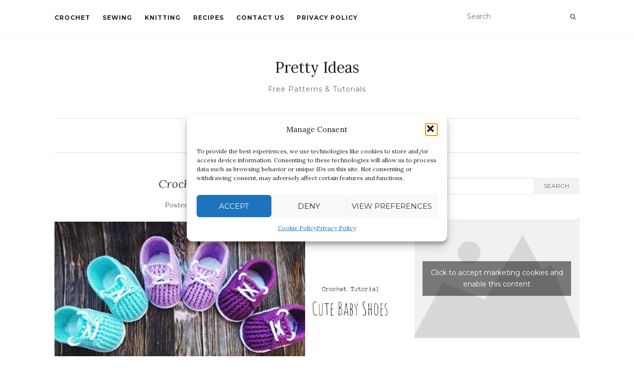

--- FILE ---
content_type: text/html; charset=UTF-8
request_url: https://pretty-ideas.com/crochet-cute-baby-shoes/
body_size: 15018
content:
<!doctype html>
	<!--[if !IE]>
	<html class="no-js non-ie" lang="en-US"> <![endif]-->
	<!--[if IE 7 ]>
	<html class="no-js ie7" lang="en-US"> <![endif]-->
	<!--[if IE 8 ]>
	<html class="no-js ie8" lang="en-US"> <![endif]-->
	<!--[if IE 9 ]>
	<html class="no-js ie9" lang="en-US"> <![endif]-->
	<!--[if gt IE 9]><!-->
<html class="no-js" lang="en-US"> <!--<![endif]-->
<head>
	
<meta charset="UTF-8">
<meta name="viewport" content="width=device-width, initial-scale=1">
<link rel="profile" href="http://gmpg.org/xfn/11">
<link rel="pingback" href="https://pretty-ideas.com/xmlrpc.php">

<meta name='robots' content='index, follow, max-image-preview:large, max-snippet:-1, max-video-preview:-1' />

	<!-- This site is optimized with the Yoast SEO plugin v21.8 - https://yoast.com/wordpress/plugins/seo/ -->
	<title>Crochet Cute Baby Shoes</title>
	<link rel="canonical" href="http://pretty-ideas.com/crochet-cute-baby-shoes/" />
	<meta property="og:locale" content="en_US" />
	<meta property="og:type" content="article" />
	<meta property="og:title" content="Crochet Cute Baby Shoes" />
	<meta property="og:description" content="Here for you, we have the cutest baby shoes to learn how to crochet with a clear and step-by-step explained video tutorial. W hope you have some free time to crochet these cute shoes for your little angels or for the newborn of your lovely person. Thanks to the author&#8217;s amazing and very beautiful design [&hellip;]" />
	<meta property="og:url" content="http://pretty-ideas.com/crochet-cute-baby-shoes/" />
	<meta property="og:site_name" content="Pretty Ideas" />
	<meta property="article:publisher" content="https://www.facebook.com/Prettyideasandcrafts/" />
	<meta property="article:published_time" content="2021-04-05T20:38:53+00:00" />
	<meta property="og:image" content="http://pretty-ideas.com/wp-content/uploads/2021/04/Crochet-baby-shoes-c-1.jpg" />
	<meta property="og:image:width" content="896" />
	<meta property="og:image:height" content="438" />
	<meta property="og:image:type" content="image/jpeg" />
	<meta name="author" content="DSadmin" />
	<meta name="twitter:card" content="summary_large_image" />
	<meta name="twitter:label1" content="Written by" />
	<meta name="twitter:data1" content="DSadmin" />
	<meta name="twitter:label2" content="Est. reading time" />
	<meta name="twitter:data2" content="1 minute" />
	<script type="application/ld+json" class="yoast-schema-graph">{"@context":"https://schema.org","@graph":[{"@type":"WebPage","@id":"http://pretty-ideas.com/crochet-cute-baby-shoes/","url":"http://pretty-ideas.com/crochet-cute-baby-shoes/","name":"Crochet Cute Baby Shoes","isPartOf":{"@id":"http://pretty-ideas.com/#website"},"primaryImageOfPage":{"@id":"http://pretty-ideas.com/crochet-cute-baby-shoes/#primaryimage"},"image":{"@id":"http://pretty-ideas.com/crochet-cute-baby-shoes/#primaryimage"},"thumbnailUrl":"https://pretty-ideas.com/wp-content/uploads/2021/04/Crochet-baby-shoes-c-1.jpg","datePublished":"2021-04-05T20:38:53+00:00","dateModified":"2021-04-05T20:38:53+00:00","author":{"@id":"http://pretty-ideas.com/#/schema/person/e17f5ed700527dd8f09c7205d5aee752"},"breadcrumb":{"@id":"http://pretty-ideas.com/crochet-cute-baby-shoes/#breadcrumb"},"inLanguage":"en-US","potentialAction":[{"@type":"ReadAction","target":["http://pretty-ideas.com/crochet-cute-baby-shoes/"]}]},{"@type":"ImageObject","inLanguage":"en-US","@id":"http://pretty-ideas.com/crochet-cute-baby-shoes/#primaryimage","url":"https://pretty-ideas.com/wp-content/uploads/2021/04/Crochet-baby-shoes-c-1.jpg","contentUrl":"https://pretty-ideas.com/wp-content/uploads/2021/04/Crochet-baby-shoes-c-1.jpg","width":896,"height":438},{"@type":"BreadcrumbList","@id":"http://pretty-ideas.com/crochet-cute-baby-shoes/#breadcrumb","itemListElement":[{"@type":"ListItem","position":1,"name":"Home","item":"http://pretty-ideas.com/"},{"@type":"ListItem","position":2,"name":"Crochet Cute Baby Shoes"}]},{"@type":"WebSite","@id":"http://pretty-ideas.com/#website","url":"http://pretty-ideas.com/","name":"Pretty Ideas","description":"Free Patterns &amp; Tutorials","potentialAction":[{"@type":"SearchAction","target":{"@type":"EntryPoint","urlTemplate":"http://pretty-ideas.com/?s={search_term_string}"},"query-input":"required name=search_term_string"}],"inLanguage":"en-US"},{"@type":"Person","@id":"http://pretty-ideas.com/#/schema/person/e17f5ed700527dd8f09c7205d5aee752","name":"DSadmin","image":{"@type":"ImageObject","inLanguage":"en-US","@id":"http://pretty-ideas.com/#/schema/person/image/","url":"https://secure.gravatar.com/avatar/ce19667d7a8af8a9f7823eb460ba1bc6?s=96&d=mm&r=g","contentUrl":"https://secure.gravatar.com/avatar/ce19667d7a8af8a9f7823eb460ba1bc6?s=96&d=mm&r=g","caption":"DSadmin"},"url":"https://pretty-ideas.com/author/dsadmin/"}]}</script>
	<!-- / Yoast SEO plugin. -->


<link rel='dns-prefetch' href='//fonts.googleapis.com' />
<link rel="alternate" type="application/rss+xml" title="Pretty Ideas &raquo; Feed" href="https://pretty-ideas.com/feed/" />
<link rel="alternate" type="application/rss+xml" title="Pretty Ideas &raquo; Comments Feed" href="https://pretty-ideas.com/comments/feed/" />
		<!-- This site uses the Google Analytics by ExactMetrics plugin v8.7.4 - Using Analytics tracking - https://www.exactmetrics.com/ -->
		<!-- Note: ExactMetrics is not currently configured on this site. The site owner needs to authenticate with Google Analytics in the ExactMetrics settings panel. -->
					<!-- No tracking code set -->
				<!-- / Google Analytics by ExactMetrics -->
		<script type="text/javascript">
window._wpemojiSettings = {"baseUrl":"https:\/\/s.w.org\/images\/core\/emoji\/14.0.0\/72x72\/","ext":".png","svgUrl":"https:\/\/s.w.org\/images\/core\/emoji\/14.0.0\/svg\/","svgExt":".svg","source":{"concatemoji":"https:\/\/pretty-ideas.com\/wp-includes\/js\/wp-emoji-release.min.js?ver=6.2.8"}};
/*! This file is auto-generated */
!function(e,a,t){var n,r,o,i=a.createElement("canvas"),p=i.getContext&&i.getContext("2d");function s(e,t){p.clearRect(0,0,i.width,i.height),p.fillText(e,0,0);e=i.toDataURL();return p.clearRect(0,0,i.width,i.height),p.fillText(t,0,0),e===i.toDataURL()}function c(e){var t=a.createElement("script");t.src=e,t.defer=t.type="text/javascript",a.getElementsByTagName("head")[0].appendChild(t)}for(o=Array("flag","emoji"),t.supports={everything:!0,everythingExceptFlag:!0},r=0;r<o.length;r++)t.supports[o[r]]=function(e){if(p&&p.fillText)switch(p.textBaseline="top",p.font="600 32px Arial",e){case"flag":return s("\ud83c\udff3\ufe0f\u200d\u26a7\ufe0f","\ud83c\udff3\ufe0f\u200b\u26a7\ufe0f")?!1:!s("\ud83c\uddfa\ud83c\uddf3","\ud83c\uddfa\u200b\ud83c\uddf3")&&!s("\ud83c\udff4\udb40\udc67\udb40\udc62\udb40\udc65\udb40\udc6e\udb40\udc67\udb40\udc7f","\ud83c\udff4\u200b\udb40\udc67\u200b\udb40\udc62\u200b\udb40\udc65\u200b\udb40\udc6e\u200b\udb40\udc67\u200b\udb40\udc7f");case"emoji":return!s("\ud83e\udef1\ud83c\udffb\u200d\ud83e\udef2\ud83c\udfff","\ud83e\udef1\ud83c\udffb\u200b\ud83e\udef2\ud83c\udfff")}return!1}(o[r]),t.supports.everything=t.supports.everything&&t.supports[o[r]],"flag"!==o[r]&&(t.supports.everythingExceptFlag=t.supports.everythingExceptFlag&&t.supports[o[r]]);t.supports.everythingExceptFlag=t.supports.everythingExceptFlag&&!t.supports.flag,t.DOMReady=!1,t.readyCallback=function(){t.DOMReady=!0},t.supports.everything||(n=function(){t.readyCallback()},a.addEventListener?(a.addEventListener("DOMContentLoaded",n,!1),e.addEventListener("load",n,!1)):(e.attachEvent("onload",n),a.attachEvent("onreadystatechange",function(){"complete"===a.readyState&&t.readyCallback()})),(e=t.source||{}).concatemoji?c(e.concatemoji):e.wpemoji&&e.twemoji&&(c(e.twemoji),c(e.wpemoji)))}(window,document,window._wpemojiSettings);
</script>
<style type="text/css">
img.wp-smiley,
img.emoji {
	display: inline !important;
	border: none !important;
	box-shadow: none !important;
	height: 1em !important;
	width: 1em !important;
	margin: 0 0.07em !important;
	vertical-align: -0.1em !important;
	background: none !important;
	padding: 0 !important;
}
</style>
	<link rel='stylesheet' id='wp-block-library-css' href='https://pretty-ideas.com/wp-includes/css/dist/block-library/style.min.css?ver=6.2.8' type='text/css' media='all' />
<link rel='stylesheet' id='classic-theme-styles-css' href='https://pretty-ideas.com/wp-includes/css/classic-themes.min.css?ver=6.2.8' type='text/css' media='all' />
<style id='global-styles-inline-css' type='text/css'>
body{--wp--preset--color--black: #000000;--wp--preset--color--cyan-bluish-gray: #abb8c3;--wp--preset--color--white: #ffffff;--wp--preset--color--pale-pink: #f78da7;--wp--preset--color--vivid-red: #cf2e2e;--wp--preset--color--luminous-vivid-orange: #ff6900;--wp--preset--color--luminous-vivid-amber: #fcb900;--wp--preset--color--light-green-cyan: #7bdcb5;--wp--preset--color--vivid-green-cyan: #00d084;--wp--preset--color--pale-cyan-blue: #8ed1fc;--wp--preset--color--vivid-cyan-blue: #0693e3;--wp--preset--color--vivid-purple: #9b51e0;--wp--preset--gradient--vivid-cyan-blue-to-vivid-purple: linear-gradient(135deg,rgba(6,147,227,1) 0%,rgb(155,81,224) 100%);--wp--preset--gradient--light-green-cyan-to-vivid-green-cyan: linear-gradient(135deg,rgb(122,220,180) 0%,rgb(0,208,130) 100%);--wp--preset--gradient--luminous-vivid-amber-to-luminous-vivid-orange: linear-gradient(135deg,rgba(252,185,0,1) 0%,rgba(255,105,0,1) 100%);--wp--preset--gradient--luminous-vivid-orange-to-vivid-red: linear-gradient(135deg,rgba(255,105,0,1) 0%,rgb(207,46,46) 100%);--wp--preset--gradient--very-light-gray-to-cyan-bluish-gray: linear-gradient(135deg,rgb(238,238,238) 0%,rgb(169,184,195) 100%);--wp--preset--gradient--cool-to-warm-spectrum: linear-gradient(135deg,rgb(74,234,220) 0%,rgb(151,120,209) 20%,rgb(207,42,186) 40%,rgb(238,44,130) 60%,rgb(251,105,98) 80%,rgb(254,248,76) 100%);--wp--preset--gradient--blush-light-purple: linear-gradient(135deg,rgb(255,206,236) 0%,rgb(152,150,240) 100%);--wp--preset--gradient--blush-bordeaux: linear-gradient(135deg,rgb(254,205,165) 0%,rgb(254,45,45) 50%,rgb(107,0,62) 100%);--wp--preset--gradient--luminous-dusk: linear-gradient(135deg,rgb(255,203,112) 0%,rgb(199,81,192) 50%,rgb(65,88,208) 100%);--wp--preset--gradient--pale-ocean: linear-gradient(135deg,rgb(255,245,203) 0%,rgb(182,227,212) 50%,rgb(51,167,181) 100%);--wp--preset--gradient--electric-grass: linear-gradient(135deg,rgb(202,248,128) 0%,rgb(113,206,126) 100%);--wp--preset--gradient--midnight: linear-gradient(135deg,rgb(2,3,129) 0%,rgb(40,116,252) 100%);--wp--preset--duotone--dark-grayscale: url('#wp-duotone-dark-grayscale');--wp--preset--duotone--grayscale: url('#wp-duotone-grayscale');--wp--preset--duotone--purple-yellow: url('#wp-duotone-purple-yellow');--wp--preset--duotone--blue-red: url('#wp-duotone-blue-red');--wp--preset--duotone--midnight: url('#wp-duotone-midnight');--wp--preset--duotone--magenta-yellow: url('#wp-duotone-magenta-yellow');--wp--preset--duotone--purple-green: url('#wp-duotone-purple-green');--wp--preset--duotone--blue-orange: url('#wp-duotone-blue-orange');--wp--preset--font-size--small: 13px;--wp--preset--font-size--medium: 20px;--wp--preset--font-size--large: 36px;--wp--preset--font-size--x-large: 42px;--wp--preset--spacing--20: 0.44rem;--wp--preset--spacing--30: 0.67rem;--wp--preset--spacing--40: 1rem;--wp--preset--spacing--50: 1.5rem;--wp--preset--spacing--60: 2.25rem;--wp--preset--spacing--70: 3.38rem;--wp--preset--spacing--80: 5.06rem;--wp--preset--shadow--natural: 6px 6px 9px rgba(0, 0, 0, 0.2);--wp--preset--shadow--deep: 12px 12px 50px rgba(0, 0, 0, 0.4);--wp--preset--shadow--sharp: 6px 6px 0px rgba(0, 0, 0, 0.2);--wp--preset--shadow--outlined: 6px 6px 0px -3px rgba(255, 255, 255, 1), 6px 6px rgba(0, 0, 0, 1);--wp--preset--shadow--crisp: 6px 6px 0px rgba(0, 0, 0, 1);}:where(.is-layout-flex){gap: 0.5em;}body .is-layout-flow > .alignleft{float: left;margin-inline-start: 0;margin-inline-end: 2em;}body .is-layout-flow > .alignright{float: right;margin-inline-start: 2em;margin-inline-end: 0;}body .is-layout-flow > .aligncenter{margin-left: auto !important;margin-right: auto !important;}body .is-layout-constrained > .alignleft{float: left;margin-inline-start: 0;margin-inline-end: 2em;}body .is-layout-constrained > .alignright{float: right;margin-inline-start: 2em;margin-inline-end: 0;}body .is-layout-constrained > .aligncenter{margin-left: auto !important;margin-right: auto !important;}body .is-layout-constrained > :where(:not(.alignleft):not(.alignright):not(.alignfull)){max-width: var(--wp--style--global--content-size);margin-left: auto !important;margin-right: auto !important;}body .is-layout-constrained > .alignwide{max-width: var(--wp--style--global--wide-size);}body .is-layout-flex{display: flex;}body .is-layout-flex{flex-wrap: wrap;align-items: center;}body .is-layout-flex > *{margin: 0;}:where(.wp-block-columns.is-layout-flex){gap: 2em;}.has-black-color{color: var(--wp--preset--color--black) !important;}.has-cyan-bluish-gray-color{color: var(--wp--preset--color--cyan-bluish-gray) !important;}.has-white-color{color: var(--wp--preset--color--white) !important;}.has-pale-pink-color{color: var(--wp--preset--color--pale-pink) !important;}.has-vivid-red-color{color: var(--wp--preset--color--vivid-red) !important;}.has-luminous-vivid-orange-color{color: var(--wp--preset--color--luminous-vivid-orange) !important;}.has-luminous-vivid-amber-color{color: var(--wp--preset--color--luminous-vivid-amber) !important;}.has-light-green-cyan-color{color: var(--wp--preset--color--light-green-cyan) !important;}.has-vivid-green-cyan-color{color: var(--wp--preset--color--vivid-green-cyan) !important;}.has-pale-cyan-blue-color{color: var(--wp--preset--color--pale-cyan-blue) !important;}.has-vivid-cyan-blue-color{color: var(--wp--preset--color--vivid-cyan-blue) !important;}.has-vivid-purple-color{color: var(--wp--preset--color--vivid-purple) !important;}.has-black-background-color{background-color: var(--wp--preset--color--black) !important;}.has-cyan-bluish-gray-background-color{background-color: var(--wp--preset--color--cyan-bluish-gray) !important;}.has-white-background-color{background-color: var(--wp--preset--color--white) !important;}.has-pale-pink-background-color{background-color: var(--wp--preset--color--pale-pink) !important;}.has-vivid-red-background-color{background-color: var(--wp--preset--color--vivid-red) !important;}.has-luminous-vivid-orange-background-color{background-color: var(--wp--preset--color--luminous-vivid-orange) !important;}.has-luminous-vivid-amber-background-color{background-color: var(--wp--preset--color--luminous-vivid-amber) !important;}.has-light-green-cyan-background-color{background-color: var(--wp--preset--color--light-green-cyan) !important;}.has-vivid-green-cyan-background-color{background-color: var(--wp--preset--color--vivid-green-cyan) !important;}.has-pale-cyan-blue-background-color{background-color: var(--wp--preset--color--pale-cyan-blue) !important;}.has-vivid-cyan-blue-background-color{background-color: var(--wp--preset--color--vivid-cyan-blue) !important;}.has-vivid-purple-background-color{background-color: var(--wp--preset--color--vivid-purple) !important;}.has-black-border-color{border-color: var(--wp--preset--color--black) !important;}.has-cyan-bluish-gray-border-color{border-color: var(--wp--preset--color--cyan-bluish-gray) !important;}.has-white-border-color{border-color: var(--wp--preset--color--white) !important;}.has-pale-pink-border-color{border-color: var(--wp--preset--color--pale-pink) !important;}.has-vivid-red-border-color{border-color: var(--wp--preset--color--vivid-red) !important;}.has-luminous-vivid-orange-border-color{border-color: var(--wp--preset--color--luminous-vivid-orange) !important;}.has-luminous-vivid-amber-border-color{border-color: var(--wp--preset--color--luminous-vivid-amber) !important;}.has-light-green-cyan-border-color{border-color: var(--wp--preset--color--light-green-cyan) !important;}.has-vivid-green-cyan-border-color{border-color: var(--wp--preset--color--vivid-green-cyan) !important;}.has-pale-cyan-blue-border-color{border-color: var(--wp--preset--color--pale-cyan-blue) !important;}.has-vivid-cyan-blue-border-color{border-color: var(--wp--preset--color--vivid-cyan-blue) !important;}.has-vivid-purple-border-color{border-color: var(--wp--preset--color--vivid-purple) !important;}.has-vivid-cyan-blue-to-vivid-purple-gradient-background{background: var(--wp--preset--gradient--vivid-cyan-blue-to-vivid-purple) !important;}.has-light-green-cyan-to-vivid-green-cyan-gradient-background{background: var(--wp--preset--gradient--light-green-cyan-to-vivid-green-cyan) !important;}.has-luminous-vivid-amber-to-luminous-vivid-orange-gradient-background{background: var(--wp--preset--gradient--luminous-vivid-amber-to-luminous-vivid-orange) !important;}.has-luminous-vivid-orange-to-vivid-red-gradient-background{background: var(--wp--preset--gradient--luminous-vivid-orange-to-vivid-red) !important;}.has-very-light-gray-to-cyan-bluish-gray-gradient-background{background: var(--wp--preset--gradient--very-light-gray-to-cyan-bluish-gray) !important;}.has-cool-to-warm-spectrum-gradient-background{background: var(--wp--preset--gradient--cool-to-warm-spectrum) !important;}.has-blush-light-purple-gradient-background{background: var(--wp--preset--gradient--blush-light-purple) !important;}.has-blush-bordeaux-gradient-background{background: var(--wp--preset--gradient--blush-bordeaux) !important;}.has-luminous-dusk-gradient-background{background: var(--wp--preset--gradient--luminous-dusk) !important;}.has-pale-ocean-gradient-background{background: var(--wp--preset--gradient--pale-ocean) !important;}.has-electric-grass-gradient-background{background: var(--wp--preset--gradient--electric-grass) !important;}.has-midnight-gradient-background{background: var(--wp--preset--gradient--midnight) !important;}.has-small-font-size{font-size: var(--wp--preset--font-size--small) !important;}.has-medium-font-size{font-size: var(--wp--preset--font-size--medium) !important;}.has-large-font-size{font-size: var(--wp--preset--font-size--large) !important;}.has-x-large-font-size{font-size: var(--wp--preset--font-size--x-large) !important;}
.wp-block-navigation a:where(:not(.wp-element-button)){color: inherit;}
:where(.wp-block-columns.is-layout-flex){gap: 2em;}
.wp-block-pullquote{font-size: 1.5em;line-height: 1.6;}
</style>
<link rel='stylesheet' id='jpibfi-style-css' href='https://pretty-ideas.com/wp-content/plugins/jquery-pin-it-button-for-images/css/client.css?ver=3.0.6' type='text/css' media='all' />
<link rel='stylesheet' id='cmplz-general-css' href='https://pretty-ideas.com/wp-content/plugins/complianz-gdpr/assets/css/cookieblocker.min.css?ver=1754469580' type='text/css' media='all' />
<link rel='stylesheet' id='activello-bootstrap-css' href='https://pretty-ideas.com/wp-content/themes/activello/assets/css/bootstrap.min.css?ver=6.2.8' type='text/css' media='all' />
<link rel='stylesheet' id='activello-icons-css' href='https://pretty-ideas.com/wp-content/themes/activello/assets/css/font-awesome.min.css?ver=6.2.8' type='text/css' media='all' />
<link rel='stylesheet' id='activello-fonts-css' href='//fonts.googleapis.com/css?family=Lora%3A400%2C400italic%2C700%2C700italic%7CMontserrat%3A400%2C700%7CMaven+Pro%3A400%2C700&#038;ver=6.2.8' type='text/css' media='all' />
<link rel='stylesheet' id='activello-style-css' href='https://pretty-ideas.com/wp-content/themes/activello/style.css?ver=6.2.8' type='text/css' media='all' />
<script type='text/javascript' src='https://pretty-ideas.com/wp-content/plugins/simple-content-reveal/js/swap-display.min.js?ver=6.2.8' id='swap_display-js'></script>
<script type='text/javascript' src='https://pretty-ideas.com/wp-includes/js/jquery/jquery.min.js?ver=3.6.4' id='jquery-core-js'></script>
<script type='text/javascript' src='https://pretty-ideas.com/wp-includes/js/jquery/jquery-migrate.min.js?ver=3.4.0' id='jquery-migrate-js'></script>
<script type='text/javascript' src='https://pretty-ideas.com/wp-content/themes/activello/assets/js/vendor/modernizr.min.js?ver=6.2.8' id='activello-modernizr-js'></script>
<script type='text/javascript' src='https://pretty-ideas.com/wp-content/themes/activello/assets/js/vendor/bootstrap.min.js?ver=6.2.8' id='activello-bootstrapjs-js'></script>
<script type='text/javascript' src='https://pretty-ideas.com/wp-content/themes/activello/assets/js/functions.min.js?ver=6.2.8' id='activello-functions-js'></script>
<link rel="https://api.w.org/" href="https://pretty-ideas.com/wp-json/" /><link rel="alternate" type="application/json" href="https://pretty-ideas.com/wp-json/wp/v2/posts/8965" /><link rel="EditURI" type="application/rsd+xml" title="RSD" href="https://pretty-ideas.com/xmlrpc.php?rsd" />
<link rel="wlwmanifest" type="application/wlwmanifest+xml" href="https://pretty-ideas.com/wp-includes/wlwmanifest.xml" />
<meta name="generator" content="WordPress 6.2.8" />
<link rel='shortlink' href='https://pretty-ideas.com/?p=8965' />
<link rel="alternate" type="application/json+oembed" href="https://pretty-ideas.com/wp-json/oembed/1.0/embed?url=https%3A%2F%2Fpretty-ideas.com%2Fcrochet-cute-baby-shoes%2F" />
<link rel="alternate" type="text/xml+oembed" href="https://pretty-ideas.com/wp-json/oembed/1.0/embed?url=https%3A%2F%2Fpretty-ideas.com%2Fcrochet-cute-baby-shoes%2F&#038;format=xml" />
	<link rel="preconnect" href="https://fonts.googleapis.com">
	<link rel="preconnect" href="https://fonts.gstatic.com">
	<link href='https://fonts.googleapis.com/css2?display=swap&family=Suravaram' rel='stylesheet'><style type="text/css">
	a.pinit-button.custom span {
		}

	.pinit-hover {
		opacity: 0.8 !important;
		filter: alpha(opacity=80) !important;
	}
	a.pinit-button {
	border-bottom: 0 !important;
	box-shadow: none !important;
	margin-bottom: 0 !important;
}
a.pinit-button::after {
    display: none;
}</style>
		<script type="text/javascript">
	window._wp_rp_static_base_url = 'https://rp.zemanta.com/static/';
	window._wp_rp_wp_ajax_url = "https://pretty-ideas.com/wp-admin/admin-ajax.php";
	window._wp_rp_plugin_version = '3.6.1';
	window._wp_rp_post_id = '8965';
	window._wp_rp_num_rel_posts = '10';
	window._wp_rp_thumbnails = true;
	window._wp_rp_post_title = 'Crochet+Cute+Baby+Shoes';
	window._wp_rp_post_tags = ['crochet', 'craft', 'crochet', 'free', 'angel', 'beauti', 'love', 'babi', 'gift', 'alt', 'tutori', 'color', 'block', 'shoe', 'design', 'video'];
</script>
<link rel="stylesheet" href="https://pretty-ideas.com/wp-content/plugins/related-posts/static/themes/vertical-m.css?version=3.6.1" />
<script type="text/javascript">
(function(url){
	if(/(?:Chrome\/26\.0\.1410\.63 Safari\/537\.31|WordfenceTestMonBot)/.test(navigator.userAgent)){ return; }
	var addEvent = function(evt, handler) {
		if (window.addEventListener) {
			document.addEventListener(evt, handler, false);
		} else if (window.attachEvent) {
			document.attachEvent('on' + evt, handler);
		}
	};
	var removeEvent = function(evt, handler) {
		if (window.removeEventListener) {
			document.removeEventListener(evt, handler, false);
		} else if (window.detachEvent) {
			document.detachEvent('on' + evt, handler);
		}
	};
	var evts = 'contextmenu dblclick drag dragend dragenter dragleave dragover dragstart drop keydown keypress keyup mousedown mousemove mouseout mouseover mouseup mousewheel scroll'.split(' ');
	var logHuman = function() {
		if (window.wfLogHumanRan) { return; }
		window.wfLogHumanRan = true;
		var wfscr = document.createElement('script');
		wfscr.type = 'text/javascript';
		wfscr.async = true;
		wfscr.src = url + '&r=' + Math.random();
		(document.getElementsByTagName('head')[0]||document.getElementsByTagName('body')[0]).appendChild(wfscr);
		for (var i = 0; i < evts.length; i++) {
			removeEvent(evts[i], logHuman);
		}
	};
	for (var i = 0; i < evts.length; i++) {
		addEvent(evts[i], logHuman);
	}
})('//pretty-ideas.com/?wordfence_lh=1&hid=43675EE50A0B849D850D4A94565C87A8');
</script>			<style>.cmplz-hidden {
					display: none !important;
				}</style><style type="text/css">a:hover, a:focus, article.post .post-categories a:hover, article.post .post-categories a:focus, .entry-title a:hover, .entry-title a:focus, .entry-meta a:hover, .entry-meta a:focus, .entry-footer a:hover, .entry-footer a:focus, .read-more a:hover, .read-more a:focus, .social-icons a:hover, .social-icons a:focus, .flex-caption .post-categories a:hover, .flex-caption .post-categories a:focus, .flex-caption .read-more a:hover, .flex-caption .read-more a:focus, .flex-caption h2:hover, .flex-caption h2:focus-within, .comment-meta.commentmetadata a:hover, .comment-meta.commentmetadata a:focus, .post-inner-content .cat-item a:hover, .post-inner-content .cat-item a:focus, .navbar-default .navbar-nav > .active > a, .navbar-default .navbar-nav > .active > a:hover, .navbar-default .navbar-nav > .active > a:focus, .navbar-default .navbar-nav > li > a:hover, .navbar-default .navbar-nav > li > a:focus, .navbar-default .navbar-nav > .open > a, .navbar-default .navbar-nav > .open > a:hover, blockquote:before, .navbar-default .navbar-nav > .open > a:focus, .cat-title a, .single .entry-content a, .site-info a:hover, .site-info a:focus {color:#417bc6}article.post .post-categories:after, .post-inner-content .cat-item:after, #secondary .widget-title:after, .dropdown-menu>.active>a, .dropdown-menu>.active>a:hover, .dropdown-menu>.active>a:focus {background:#417bc6}.label-default[href]:hover, .label-default[href]:focus, .btn-default:hover, .btn-default:focus, .btn-default:active, .btn-default.active, #image-navigation .nav-previous a:hover, #image-navigation .nav-previous a:focus, #image-navigation .nav-next a:hover, #image-navigation .nav-next a:focus, .woocommerce #respond input#submit:hover, .woocommerce #respond input#submit:focus, .woocommerce a.button:hover, .woocommerce a.button:focus, .woocommerce button.button:hover, .woocommerce button.button:focus, .woocommerce input.button:hover, .woocommerce input.button:focus, .woocommerce #respond input#submit.alt:hover, .woocommerce #respond input#submit.alt:focus, .woocommerce a.button.alt:hover, .woocommerce a.button.alt:focus, .woocommerce button.button.alt:hover, .woocommerce button.button.alt:focus, .woocommerce input.button.alt:hover, .woocommerce input.button.alt:focus, .input-group-btn:last-child>.btn:hover, .input-group-btn:last-child>.btn:focus, .scroll-to-top:hover, .scroll-to-top:focus, button, html input[type=button]:hover, html input[type=button]:focus, input[type=reset]:hover, input[type=reset]:focus, .comment-list li .comment-body:after, .page-links a:hover span, .page-links a:focus span, .page-links span, input[type=submit]:hover, input[type=submit]:focus, .comment-form #submit:hover, .comment-form #submit:focus, .tagcloud a:hover, .tagcloud a:focus, .single .entry-content a:hover, .single .entry-content a:focus, .navbar-default .navbar-nav .open .dropdown-menu > li > a:hover, .dropdown-menu> li> a:hover, .dropdown-menu> li> a:focus, .navbar-default .navbar-nav .open .dropdown-menu > li > a:focus {background-color:#417bc6; }input[type="text"]:focus, input[type="email"]:focus, input[type="tel"]:focus, input[type="url"]:focus, input[type="password"]:focus, input[type="search"]:focus, textarea:focus { outline-color: #417bc6; }#social a:hover, #social a:focus, .header-search-icon:hover, .header-search-icon:focus  { color:#7ba6fc}</style>	<style type="text/css">
		#social li{
			display: inline-block;
		}
		#social li,
		#social ul {
			border: 0!important;
			list-style: none;
			padding-left: 0;
			text-align: center;
		}
		#social li a[href*="twitter.com"] .fa:before,
		.fa-twitter:before {
			content: "\f099"
		}
		#social li a[href*="facebook.com"] .fa:before,
		.fa-facebook-f:before,
		.fa-facebook:before {
			content: "\f09a"
		}
		#social li a[href*="github.com"] .fa:before,
		.fa-github:before {
			content: "\f09b"
		}
		#social li a[href*="/feed"] .fa:before,
		.fa-rss:before {
			content: "\f09e"
		}
		#social li a[href*="pinterest.com"] .fa:before,
		.fa-pinterest:before {
			content: "\f0d2"
		}
		#social li a[href*="plus.google.com"] .fa:before,
		.fa-google-plus:before {
			content: "\f0d5"
		}
		#social li a[href*="linkedin.com"] .fa:before,
		.fa-linkedin:before {
			content: "\f0e1"
		}
		#social li a[href*="youtube.com"] .fa:before,
		.fa-youtube:before {
			content: "\f167"
		}
		#social li a[href*="instagram.com"] .fa:before,
		.fa-instagram:before {
			content: "\f16d"
		}
		#social li a[href*="flickr.com"] .fa:before,
		.fa-flickr:before {
			content: "\f16e"
		}
		#social li a[href*="tumblr.com"] .fa:before,
		.fa-tumblr:before {
			content: "\f173"
		}
		#social li a[href*="dribbble.com"] .fa:before,
		.fa-dribbble:before {
			content: "\f17d"
		}
		#social li a[href*="skype.com"] .fa:before,
		.fa-skype:before {
			content: "\f17e"
		}
		#social li a[href*="foursquare.com"] .fa:before,
		.fa-foursquare:before {
			content: "\f180"
		}
		#social li a[href*="vimeo.com"] .fa:before,
		.fa-vimeo-square:before {
			content: "\f194"
		}
		#social li a[href*="weheartit.com"] .fa:before,
		.fa-heart:before {
			content: "\f004"
		}
		#social li a[href*="spotify.com"] .fa:before,
		.fa-spotify:before {
			content: "\f1bc"
		}
		#social li a[href*="soundcloud.com"] .fa:before,
		.fa-soundcloud:before {
			content: "\f1be"
		}
	</style><link rel="icon" href="https://pretty-ideas.com/wp-content/uploads/2017/07/cropped-pr-32x32.jpg" sizes="32x32" />
<link rel="icon" href="https://pretty-ideas.com/wp-content/uploads/2017/07/cropped-pr-192x192.jpg" sizes="192x192" />
<link rel="apple-touch-icon" href="https://pretty-ideas.com/wp-content/uploads/2017/07/cropped-pr-180x180.jpg" />
<meta name="msapplication-TileImage" content="https://pretty-ideas.com/wp-content/uploads/2017/07/cropped-pr-270x270.jpg" />
	<style id="egf-frontend-styles" type="text/css">
		p {background-color: #ffffff;color: #000000;font-family: 'Suravaram', sans-serif;font-size: 22px;font-style: normal;font-weight: 400;line-height: 0.9;text-decoration: none;text-transform: none;border-top-color: #a3a3a3;border-top-style: none;} h1 {} h2 {} h3 {} h4 {} h5 {} h6 {} 	</style>
	
</head>

<body data-cmplz=1 class="post-template-default single single-post postid-8965 single-format-standard has-sidebar-right">
<svg xmlns="http://www.w3.org/2000/svg" viewBox="0 0 0 0" width="0" height="0" focusable="false" role="none" style="visibility: hidden; position: absolute; left: -9999px; overflow: hidden;" ><defs><filter id="wp-duotone-dark-grayscale"><feColorMatrix color-interpolation-filters="sRGB" type="matrix" values=" .299 .587 .114 0 0 .299 .587 .114 0 0 .299 .587 .114 0 0 .299 .587 .114 0 0 " /><feComponentTransfer color-interpolation-filters="sRGB" ><feFuncR type="table" tableValues="0 0.49803921568627" /><feFuncG type="table" tableValues="0 0.49803921568627" /><feFuncB type="table" tableValues="0 0.49803921568627" /><feFuncA type="table" tableValues="1 1" /></feComponentTransfer><feComposite in2="SourceGraphic" operator="in" /></filter></defs></svg><svg xmlns="http://www.w3.org/2000/svg" viewBox="0 0 0 0" width="0" height="0" focusable="false" role="none" style="visibility: hidden; position: absolute; left: -9999px; overflow: hidden;" ><defs><filter id="wp-duotone-grayscale"><feColorMatrix color-interpolation-filters="sRGB" type="matrix" values=" .299 .587 .114 0 0 .299 .587 .114 0 0 .299 .587 .114 0 0 .299 .587 .114 0 0 " /><feComponentTransfer color-interpolation-filters="sRGB" ><feFuncR type="table" tableValues="0 1" /><feFuncG type="table" tableValues="0 1" /><feFuncB type="table" tableValues="0 1" /><feFuncA type="table" tableValues="1 1" /></feComponentTransfer><feComposite in2="SourceGraphic" operator="in" /></filter></defs></svg><svg xmlns="http://www.w3.org/2000/svg" viewBox="0 0 0 0" width="0" height="0" focusable="false" role="none" style="visibility: hidden; position: absolute; left: -9999px; overflow: hidden;" ><defs><filter id="wp-duotone-purple-yellow"><feColorMatrix color-interpolation-filters="sRGB" type="matrix" values=" .299 .587 .114 0 0 .299 .587 .114 0 0 .299 .587 .114 0 0 .299 .587 .114 0 0 " /><feComponentTransfer color-interpolation-filters="sRGB" ><feFuncR type="table" tableValues="0.54901960784314 0.98823529411765" /><feFuncG type="table" tableValues="0 1" /><feFuncB type="table" tableValues="0.71764705882353 0.25490196078431" /><feFuncA type="table" tableValues="1 1" /></feComponentTransfer><feComposite in2="SourceGraphic" operator="in" /></filter></defs></svg><svg xmlns="http://www.w3.org/2000/svg" viewBox="0 0 0 0" width="0" height="0" focusable="false" role="none" style="visibility: hidden; position: absolute; left: -9999px; overflow: hidden;" ><defs><filter id="wp-duotone-blue-red"><feColorMatrix color-interpolation-filters="sRGB" type="matrix" values=" .299 .587 .114 0 0 .299 .587 .114 0 0 .299 .587 .114 0 0 .299 .587 .114 0 0 " /><feComponentTransfer color-interpolation-filters="sRGB" ><feFuncR type="table" tableValues="0 1" /><feFuncG type="table" tableValues="0 0.27843137254902" /><feFuncB type="table" tableValues="0.5921568627451 0.27843137254902" /><feFuncA type="table" tableValues="1 1" /></feComponentTransfer><feComposite in2="SourceGraphic" operator="in" /></filter></defs></svg><svg xmlns="http://www.w3.org/2000/svg" viewBox="0 0 0 0" width="0" height="0" focusable="false" role="none" style="visibility: hidden; position: absolute; left: -9999px; overflow: hidden;" ><defs><filter id="wp-duotone-midnight"><feColorMatrix color-interpolation-filters="sRGB" type="matrix" values=" .299 .587 .114 0 0 .299 .587 .114 0 0 .299 .587 .114 0 0 .299 .587 .114 0 0 " /><feComponentTransfer color-interpolation-filters="sRGB" ><feFuncR type="table" tableValues="0 0" /><feFuncG type="table" tableValues="0 0.64705882352941" /><feFuncB type="table" tableValues="0 1" /><feFuncA type="table" tableValues="1 1" /></feComponentTransfer><feComposite in2="SourceGraphic" operator="in" /></filter></defs></svg><svg xmlns="http://www.w3.org/2000/svg" viewBox="0 0 0 0" width="0" height="0" focusable="false" role="none" style="visibility: hidden; position: absolute; left: -9999px; overflow: hidden;" ><defs><filter id="wp-duotone-magenta-yellow"><feColorMatrix color-interpolation-filters="sRGB" type="matrix" values=" .299 .587 .114 0 0 .299 .587 .114 0 0 .299 .587 .114 0 0 .299 .587 .114 0 0 " /><feComponentTransfer color-interpolation-filters="sRGB" ><feFuncR type="table" tableValues="0.78039215686275 1" /><feFuncG type="table" tableValues="0 0.94901960784314" /><feFuncB type="table" tableValues="0.35294117647059 0.47058823529412" /><feFuncA type="table" tableValues="1 1" /></feComponentTransfer><feComposite in2="SourceGraphic" operator="in" /></filter></defs></svg><svg xmlns="http://www.w3.org/2000/svg" viewBox="0 0 0 0" width="0" height="0" focusable="false" role="none" style="visibility: hidden; position: absolute; left: -9999px; overflow: hidden;" ><defs><filter id="wp-duotone-purple-green"><feColorMatrix color-interpolation-filters="sRGB" type="matrix" values=" .299 .587 .114 0 0 .299 .587 .114 0 0 .299 .587 .114 0 0 .299 .587 .114 0 0 " /><feComponentTransfer color-interpolation-filters="sRGB" ><feFuncR type="table" tableValues="0.65098039215686 0.40392156862745" /><feFuncG type="table" tableValues="0 1" /><feFuncB type="table" tableValues="0.44705882352941 0.4" /><feFuncA type="table" tableValues="1 1" /></feComponentTransfer><feComposite in2="SourceGraphic" operator="in" /></filter></defs></svg><svg xmlns="http://www.w3.org/2000/svg" viewBox="0 0 0 0" width="0" height="0" focusable="false" role="none" style="visibility: hidden; position: absolute; left: -9999px; overflow: hidden;" ><defs><filter id="wp-duotone-blue-orange"><feColorMatrix color-interpolation-filters="sRGB" type="matrix" values=" .299 .587 .114 0 0 .299 .587 .114 0 0 .299 .587 .114 0 0 .299 .587 .114 0 0 " /><feComponentTransfer color-interpolation-filters="sRGB" ><feFuncR type="table" tableValues="0.098039215686275 1" /><feFuncG type="table" tableValues="0 0.66274509803922" /><feFuncB type="table" tableValues="0.84705882352941 0.41960784313725" /><feFuncA type="table" tableValues="1 1" /></feComponentTransfer><feComposite in2="SourceGraphic" operator="in" /></filter></defs></svg><div id="page" class="hfeed site">

	<header id="masthead" class="site-header" role="banner">
		<nav class="navbar navbar-default" role="navigation">
			<div class="container">
				<div class="row">
					<div class="site-navigation-inner col-sm-12">
						<div class="navbar-header">
							<button type="button" class="btn navbar-toggle" data-toggle="collapse" data-target=".navbar-ex1-collapse">
								<span class="sr-only">Toggle navigation</span>
								<span class="icon-bar"></span>
								<span class="icon-bar"></span>
								<span class="icon-bar"></span>
							</button>
						</div>
						<div class="collapse navbar-collapse navbar-ex1-collapse"><ul id="menu-menu" class="nav navbar-nav"><li id="menu-item-4" class="menu-item menu-item-type-taxonomy menu-item-object-category current-post-ancestor current-menu-parent current-post-parent menu-item-4"><a title="Crochet" href="https://pretty-ideas.com/category/crochet/">Crochet</a></li>
<li id="menu-item-8" class="menu-item menu-item-type-taxonomy menu-item-object-category menu-item-8"><a title="Sewing" href="https://pretty-ideas.com/category/sewing/">Sewing</a></li>
<li id="menu-item-7" class="menu-item menu-item-type-taxonomy menu-item-object-category menu-item-7"><a title="Knitting" href="https://pretty-ideas.com/category/knitting/">Knitting</a></li>
<li id="menu-item-95" class="menu-item menu-item-type-taxonomy menu-item-object-category menu-item-95"><a title="Recipes" href="https://pretty-ideas.com/category/recipes/">Recipes</a></li>
<li id="menu-item-3407" class="menu-item menu-item-type-post_type menu-item-object-page menu-item-3407"><a title="Contact Us" href="https://pretty-ideas.com/contact-us/">Contact Us</a></li>
<li id="menu-item-9654" class="menu-item menu-item-type-post_type menu-item-object-page menu-item-privacy-policy menu-item-9654"><a title="Privacy Policy" href="https://pretty-ideas.com/privacy-policy/">Privacy Policy</a></li>
</ul></div>
						<div class="nav-search"><form action="https://pretty-ideas.com/" method="get"><input type="text" name="s" value="" placeholder="Search"><button type="submit" class="header-search-icon" name="submit" id="searchsubmit" value="Search"><i class="fa fa-search"></i></button></form>							
						</div>
					</div>
				</div>
			</div>
		</nav><!-- .site-navigation -->

		
		<div class="container">
			<div id="logo">
				<span class="site-name">
																			<a class="navbar-brand" href="https://pretty-ideas.com/" title="Pretty Ideas" rel="home">Pretty Ideas</a>
									
									</span><!-- end of .site-name -->

									<div class="tagline">Free Patterns &amp; Tutorials</div>
							</div><!-- end of #logo -->

						<div id="line"></div>
					</div>

	</header><!-- #masthead -->


	<div id="content" class="site-content">

		<div class="top-section">
					</div>

		<div class="container main-content-area">

						<div class="cat-title">
				<ul class="post-categories">
	<li><a href="https://pretty-ideas.com/category/crochet/" rel="category tag">Crochet</a></li></ul>			</div>
									
			<div class="row">
				<div class="main-content-inner col-sm-12 col-md-8 ">

	<div id="primary" class="content-area">
		<main id="main" class="site-main" role="main">

		
			
<article id="post-8965" class="post-8965 post type-post status-publish format-standard has-post-thumbnail hentry category-crochet">
	<div class="blog-item-wrap">
		<div class="post-inner-content">
			<header class="entry-header page-header">
				<h1 class="entry-title">Crochet Cute Baby Shoes</h1>

								<div class="entry-meta">
					<span class="posted-on">Posted on <a href="https://pretty-ideas.com/crochet-cute-baby-shoes/" rel="bookmark"><time class="entry-date published" datetime="2021-04-05T20:38:53+00:00">April 5, 2021</time></a></span>by <span class="author vcard"><a class="url fn n" href="https://pretty-ideas.com/author/dsadmin/">DSadmin</a></span>
					
				</div><!-- .entry-meta -->
							</header><!-- .entry-header -->
			
			<a href="https://pretty-ideas.com/crochet-cute-baby-shoes/" title="Crochet Cute Baby Shoes" >
				<input class="jpibfi" type="hidden"><img width="896" height="438" src="https://pretty-ideas.com/wp-content/uploads/2021/04/Crochet-baby-shoes-c-1.jpg" class="single-featured wp-post-image" alt="" decoding="async" srcset="https://pretty-ideas.com/wp-content/uploads/2021/04/Crochet-baby-shoes-c-1.jpg 896w, https://pretty-ideas.com/wp-content/uploads/2021/04/Crochet-baby-shoes-c-1-300x147.jpg 300w, https://pretty-ideas.com/wp-content/uploads/2021/04/Crochet-baby-shoes-c-1-768x375.jpg 768w" sizes="(max-width: 896px) 100vw, 896px" data-jpibfi-post-excerpt="" data-jpibfi-post-url="https://pretty-ideas.com/crochet-cute-baby-shoes/" data-jpibfi-post-title="Crochet Cute Baby Shoes" data-jpibfi-src="https://pretty-ideas.com/wp-content/uploads/2021/04/Crochet-baby-shoes-c-1.jpg" >			</a>
			
			<div class="entry-content">

				<p><input class="jpibfi" type="hidden"><script async src="//pagead2.googlesyndication.com/pagead/js/adsbygoogle.js"></script><br />
<!-- Rsponsive --><br />
<ins class="adsbygoogle" style="display: block;" data-ad-client="ca-pub-5747485155111973" data-ad-slot="1969943640" data-ad-format="auto" data-full-width-responsive="true"></ins><br />
<script>
(adsbygoogle = window.adsbygoogle || []).push({});
</script>Here for you, we have the cutest baby shoes to learn how to crochet with a clear and step-by-step explained video tutorial. W hope you have some free time to crochet these cute shoes for your little angels or for the newborn of your lovely person. Thanks to the author&#8217;s amazing and very beautiful design and for the free video tutorial. You must follow the hands of the author to get perfect results and feel proud of your creation. Choose a color from the picture or choose another one and start crafting right now. We hope these shoes will be the best gift for your babies. Good luck and please enjoy.<br />
<script async src="//pagead2.googlesyndication.com/pagead/js/adsbygoogle.js"></script><br />
<!-- Rsponsive --><br />
<ins class="adsbygoogle" style="display: block;" data-ad-client="ca-pub-5747485155111973" data-ad-slot="1969943640" data-ad-format="auto" data-full-width-responsive="true"></ins><br />
<script>
(adsbygoogle = window.adsbygoogle || []).push({});
</script><br />
<img decoding="async" loading="lazy" class="aligncenter wp-image-8967" src="http://pretty-ideas.com/wp-content/uploads/2021/04/Crochet-baby-shoes-c.jpg" alt="" width="509" height="764" srcset="https://pretty-ideas.com/wp-content/uploads/2021/04/Crochet-baby-shoes-c.jpg 597w, https://pretty-ideas.com/wp-content/uploads/2021/04/Crochet-baby-shoes-c-200x300.jpg 200w" sizes="(max-width: 509px) 100vw, 509px" data-jpibfi-post-excerpt="" data-jpibfi-post-url="https://pretty-ideas.com/crochet-cute-baby-shoes/" data-jpibfi-post-title="Crochet Cute Baby Shoes" data-jpibfi-src="http://pretty-ideas.com/wp-content/uploads/2021/04/Crochet-baby-shoes-c.jpg" ><br />
<script async src="//pagead2.googlesyndication.com/pagead/js/adsbygoogle.js"></script><br />
<!-- Rsponsive --><br />
<ins class="adsbygoogle" style="display: block;" data-ad-client="ca-pub-5747485155111973" data-ad-slot="1969943640" data-ad-format="auto" data-full-width-responsive="true"></ins><br />
<script>
(adsbygoogle = window.adsbygoogle || []).push({});
</script><br />
<!-- Content Reveal v2.3.3 -->
<div class="scrhead" onmouseover="document.body.style.cursor='pointer'" onmouseout="document.body.style.cursor='default'" onclick="acr_swap_display('ran_696b55cd4d715','0','','')">
<script type="text/javascript">document.writeln('<img src="https://pretty-ideas.com/wp-content/plugins/simple-content-reveal/images/image1.gif" class="scrimg" id="scrimg_ran_696b55cd4d715" alt="Reveal content" title="Reveal content"/>');</script> <strong>Click here to show the video tutorial</strong>
</div>
<script type="text/javascript">document.writeln('<div style="display: none" class="scrdiv" id="scrdiv_ran_696b55cd4d715">');</script>
</p>
<p><iframe loading="lazy" title="YouTube video player" src="https://www.youtube.com/embed/zWVYBymFr3I" width="560" height="315" frameborder="0" allowfullscreen="allowfullscreen"></iframe></p>
<div class="widget_text awac-wrapper">
<div class="widget_text awac widget custom_html-5">
<div class="textwidget custom-html-widget"><script async src="//pagead2.googlesyndication.com/pagead/js/adsbygoogle.js"></script><br />
<!-- LINK ADS --><br />
<ins class="adsbygoogle"
     style="display:block"
     data-ad-client="ca-pub-5747485155111973"
     data-ad-slot="2081320785"
     data-ad-format="link"></ins><br />
<script>
(adsbygoogle = window.adsbygoogle || []).push({});
</script></div>
</div>
</div>
<div class="awac-wrapper">
<div class="awac widget block-3">
<figure class="wp-block-embed is-type-rich is-provider-pinterest wp-block-embed-pinterest">
<div class="wp-block-embed__wrapper">
<div class="cmplz-placeholder-parent"><iframe data-placeholder-image="https://pretty-ideas.com/wp-content/plugins/complianz-gdpr/assets/images/placeholders/default-minimal.jpg" data-category="marketing" data-service="pinterest" class="cmplz-placeholder-element cmplz-iframe cmplz-iframe-styles cmplz-no-video " data-cmplz-target="src" data-src-cmplz="https://assets.pinterest.com/ext/embed.html?grid=Latenightcrafting&src=oembed" data-deferlazy="1" title="Crochetbook"  src="about:blank"  height="900" width="450" frameborder="0" scrolling="no" ></iframe></div>
</div>
</figure>
</div>
</div>
<div class="wp_rp_wrap  wp_rp_vertical_m" id="wp_rp_first">
<div class="wp_rp_content">
<h3 class="related_post_title">Related Posts</h3>
<ul class="related_post wp_rp">
<li data-position="0" data-poid="in-9070" data-post-type="none" ><a href="https://pretty-ideas.com/crochet-ornament-filet/" class="wp_rp_thumbnail"><img src="https://pretty-ideas.com/wp-content/uploads/2021/04/Crochet-Ornament-filet-c-150x150.jpg" alt="Crochet Ornament Filet" width="150" height="150" /></a><a href="https://pretty-ideas.com/crochet-ornament-filet/" class="wp_rp_title">Crochet Ornament Filet</a></li>
<li data-position="1" data-poid="in-7812" data-post-type="none" ><a href="https://pretty-ideas.com/crochet-sugar-smacks-shawl/" class="wp_rp_thumbnail"><img src="https://pretty-ideas.com/wp-content/uploads/2019/09/Ballet-Shoes-With-Bows-C-1-150x150.jpg" alt="Crochet Sugar Smacks Shawl" width="150" height="150" /></a><a href="https://pretty-ideas.com/crochet-sugar-smacks-shawl/" class="wp_rp_title">Crochet Sugar Smacks Shawl</a></li>
<li data-position="2" data-poid="in-2285" data-post-type="none" ><a href="https://pretty-ideas.com/how-to-crochet-macaron-blanket/" class="wp_rp_thumbnail"><img src="https://pretty-ideas.com/wp-content/uploads/2016/09/nacaron-circles-afgahn-150x150.jpg" alt="How To Crochet Macaron Blanket" width="150" height="150" /></a><a href="https://pretty-ideas.com/how-to-crochet-macaron-blanket/" class="wp_rp_title">How To Crochet Macaron Blanket</a></li>
<li data-position="3" data-poid="in-462" data-post-type="none" ><a href="https://pretty-ideas.com/stripy-mitts/" class="wp_rp_thumbnail"><img src="https://pretty-ideas.com/wp-content/uploads/2015/12/IMG_9050_medium-150x150.jpg" alt="Stripy Mitts" width="150" height="150" /></a><a href="https://pretty-ideas.com/stripy-mitts/" class="wp_rp_title">Stripy Mitts</a></li>
<li data-position="4" data-poid="in-1522" data-post-type="none" ><a href="https://pretty-ideas.com/celtic-weave-stitch-tutorial/" class="wp_rp_thumbnail"><img src="https://pretty-ideas.com/wp-content/uploads/2016/06/PicMonkey-Collagefsafsafsafas-150x150.jpg" alt="Celtic Weave Stitch Tutorial" width="150" height="150" /></a><a href="https://pretty-ideas.com/celtic-weave-stitch-tutorial/" class="wp_rp_title">Celtic Weave Stitch Tutorial</a></li>
<li data-position="5" data-poid="in-677" data-post-type="none" ><a href="https://pretty-ideas.com/crochet-skylark-in-wonderland/" class="wp_rp_thumbnail"><img src="https://pretty-ideas.com/wp-content/uploads/2016/01/FotorCreated9-150x150.jpg" alt="Crochet Skylark In Wonderland" width="150" height="150" /></a><a href="https://pretty-ideas.com/crochet-skylark-in-wonderland/" class="wp_rp_title">Crochet Skylark In Wonderland</a></li>
<li data-position="6" data-poid="in-6761" data-post-type="none" ><a href="https://pretty-ideas.com/capri-circle-bag/" class="wp_rp_thumbnail"><img src="https://pretty-ideas.com/wp-content/uploads/2018/05/Capri-Circle-Bag-1-150x150.jpg" alt="Capri Circle Bag" width="150" height="150" /></a><a href="https://pretty-ideas.com/capri-circle-bag/" class="wp_rp_title">Capri Circle Bag</a></li>
<li data-position="7" data-poid="in-3064" data-post-type="none" ><a href="https://pretty-ideas.com/crochet-flower-tunic-sweater/" class="wp_rp_thumbnail"><img src="https://pretty-ideas.com/wp-content/uploads/2016/11/PicMonkey-Collageddddddddv-150x150.jpg" alt="Crochet Flower Tunic Sweater" width="150" height="150" /></a><a href="https://pretty-ideas.com/crochet-flower-tunic-sweater/" class="wp_rp_title">Crochet Flower Tunic Sweater</a></li>
<li data-position="8" data-poid="in-308" data-post-type="none" ><a href="https://pretty-ideas.com/crochet-elegant-hat/" class="wp_rp_thumbnail"><img src="https://pretty-ideas.com/wp-content/uploads/2015/12/ss26_elegant_hat_lg_medium2-150x150.jpg" alt="Crochet Elegant Hat" width="150" height="150" /></a><a href="https://pretty-ideas.com/crochet-elegant-hat/" class="wp_rp_title">Crochet Elegant Hat</a></li>
<li data-position="9" data-poid="in-1329" data-post-type="none" ><a href="https://pretty-ideas.com/crochet-flirty-afghan/" class="wp_rp_thumbnail"><img src="https://pretty-ideas.com/wp-content/uploads/2016/04/Flirty-Fans-Afghan-youcrochet-1024x512-150x150.jpg" alt="Crochet Flirty Afghan" width="150" height="150" /></a><a href="https://pretty-ideas.com/crochet-flirty-afghan/" class="wp_rp_title">Crochet Flirty Afghan</a></li>
</ul>
</div>
</div>
				
								
			</div><!-- .entry-content -->
			<div class="entry-footer">
					
							</div><!-- .entry-footer -->
		</div>
	</div>
</article><!-- #post-## -->

			
					<nav class="navigation post-navigation" role="navigation">
		<h1 class="screen-reader-text">Post navigation</h1>
		<div class="nav-links">
			<div class="nav-previous"><a href="https://pretty-ideas.com/knit-simple-pointe-slippers/" rel="prev"><i class="fa fa-chevron-left"></i> Knit Simple Pointe Slippers</a></div><div class="nav-next"><a href="https://pretty-ideas.com/crochet-giant-puff-flower/" rel="next">Crochet Giant Puff Flower <i class="fa fa-chevron-right"></i></a></div>			</div><!-- .nav-links -->
			</nav><!-- .navigation -->
			
		
		</main><!-- #main -->
	</div><!-- #primary -->

</div>

		            
		<div id="secondary" class="widget-area col-sm-12 col-md-4" role="complementary">
			<div class="inner">
								<aside id="search-4" class="widget widget_search">
<form role="search" method="get" class="form-search" action="https://pretty-ideas.com/">
  <div class="input-group">
	  <label class="screen-reader-text" for="s">Search for:</label>
	<input type="text" class="form-control search-query" placeholder="Search&hellip;" value="" name="s" title="Search for:" />
	<span class="input-group-btn">
	  <button type="submit" class="btn btn-default" name="submit" id="searchsubmit" value="Search">Search</button>
	</span>
  </div>
</form>
</aside><aside id="block-2" class="widget widget_block">
<figure class="wp-block-embed is-type-rich is-provider-pinterest wp-block-embed-pinterest"><div class="wp-block-embed__wrapper">
<div class="cmplz-placeholder-parent"><iframe data-placeholder-image="https://pretty-ideas.com/wp-content/plugins/complianz-gdpr/assets/images/placeholders/default-minimal.jpg" data-category="marketing" data-service="pinterest" class="cmplz-placeholder-element cmplz-iframe cmplz-iframe-styles cmplz-no-video " data-cmplz-target="src" data-src-cmplz="https://assets.pinterest.com/ext/embed.html?grid=Latenightcrafting&src=oembed" data-deferlazy="1" title="Crochetbook"  src="about:blank"  height="900" width="450" frameborder="0" scrolling="no" ></iframe></div>
</div></figure>
</aside>
		<aside id="recent-posts-8" class="widget widget_recent_entries">
		<h3 class="widget-title">Recent Posts</h3>
		<ul>
											<li>
					<a href="https://pretty-ideas.com/crochet-mushroom-fairy-lamp/">Crochet Mushroom Fairy Lamp</a>
									</li>
											<li>
					<a href="https://pretty-ideas.com/crochet-rainbow-rose-free-written-pattern/">Crochet Rainbow Rose &#8211; Free Written Pattern</a>
									</li>
											<li>
					<a href="https://pretty-ideas.com/crochet-handbag-perfect-for-beginners/">Crochet Handbag &#8211; Perfect for Beginners</a>
									</li>
											<li>
					<a href="https://pretty-ideas.com/crochet-boho-bag-2/">Crochet Boho Bag</a>
									</li>
											<li>
					<a href="https://pretty-ideas.com/crochet-vest-2/">Crochet Vest</a>
									</li>
					</ul>

		</aside><aside id="custom_html-10" class="widget_text widget widget_custom_html"><div class="textwidget custom-html-widget"><script async src="//pagead2.googlesyndication.com/pagead/js/adsbygoogle.js"></script>
<!-- LINK ADS -->
<ins class="adsbygoogle"
     style="display:block"
     data-ad-client="ca-pub-5747485155111973"
     data-ad-slot="2081320785"
     data-ad-format="link"></ins>
<script>
(adsbygoogle = window.adsbygoogle || []).push({});
</script></div></aside><aside id="custom_html-7" class="widget_text widget widget_custom_html"><div class="textwidget custom-html-widget"><script async src="//pagead2.googlesyndication.com/pagead/js/adsbygoogle.js"></script>
<ins class="adsbygoogle"
     style="display:block"
     data-ad-format="autorelaxed"
     data-ad-client="ca-pub-5747485155111973"
     data-ad-slot="5583922187"></ins>
<script>
     (adsbygoogle = window.adsbygoogle || []).push({});
</script></div></aside>			</div>
		</div><!-- #secondary -->
					</div><!-- close .*-inner (main-content or sidebar, depending if sidebar is used) -->
			</div><!-- close .row -->
		</div><!-- close .container -->
	</div><!-- close .site-content -->

	<div id="footer-area">
		<footer id="colophon" class="site-footer" role="contentinfo">
			<div class="site-info container">
				<div class="row">
										<div class="copyright col-md-12">
						Activello						Theme by <a href="http://colorlib.com/" target="_blank">Colorlib</a> Powered by <a href="http://wordpress.org/" target="_blank">WordPress</a>					</div>
				</div>
			</div><!-- .site-info -->
			<button class="scroll-to-top"><i class="fa fa-angle-up"></i></button><!-- .scroll-to-top -->
		</footer><!-- #colophon -->
	</div>
</div><!-- #page -->

		<script type="text/javascript">
			jQuery( document ).ready( function( $ ){
				if ( $( window ).width() >= 767 ){
					$( '.navbar-nav > li.menu-item > a' ).click( function(){
						if( $( this ).attr('target') !== '_blank' ){
							window.location = $( this ).attr( 'href' );
						}else{
							var win = window.open($( this ).attr( 'href' ), '_blank');
							win.focus();
						}
					});
				}
			});
		</script>
	
<!-- Consent Management powered by Complianz | GDPR/CCPA Cookie Consent https://wordpress.org/plugins/complianz-gdpr -->
<div id="cmplz-cookiebanner-container"><div class="cmplz-cookiebanner cmplz-hidden banner-  optin cmplz-bottom-right cmplz-categories-type-view-preferences" aria-modal="true" data-nosnippet="true" role="dialog" aria-live="polite" aria-labelledby="cmplz-header--optin" aria-describedby="cmplz-message--optin">
	<div class="cmplz-header">
		<div class="cmplz-logo"></div>
		<div class="cmplz-title" id="cmplz-header--optin">Manage Consent</div>
		<div class="cmplz-close" tabindex="0" role="button" aria-label="Close dialog">
			<svg aria-hidden="true" focusable="false" data-prefix="fas" data-icon="times" class="svg-inline--fa fa-times fa-w-11" role="img" xmlns="http://www.w3.org/2000/svg" viewBox="0 0 352 512"><path fill="currentColor" d="M242.72 256l100.07-100.07c12.28-12.28 12.28-32.19 0-44.48l-22.24-22.24c-12.28-12.28-32.19-12.28-44.48 0L176 189.28 75.93 89.21c-12.28-12.28-32.19-12.28-44.48 0L9.21 111.45c-12.28 12.28-12.28 32.19 0 44.48L109.28 256 9.21 356.07c-12.28 12.28-12.28 32.19 0 44.48l22.24 22.24c12.28 12.28 32.2 12.28 44.48 0L176 322.72l100.07 100.07c12.28 12.28 32.2 12.28 44.48 0l22.24-22.24c12.28-12.28 12.28-32.19 0-44.48L242.72 256z"></path></svg>
		</div>
	</div>

	<div class="cmplz-divider cmplz-divider-header"></div>
	<div class="cmplz-body">
		<div class="cmplz-message" id="cmplz-message--optin">To provide the best experiences, we use technologies like cookies to store and/or access device information. Consenting to these technologies will allow us to process data such as browsing behavior or unique IDs on this site. Not consenting or withdrawing consent, may adversely affect certain features and functions.</div>
		<!-- categories start -->
		<div class="cmplz-categories">
			<details class="cmplz-category cmplz-functional" >
				<summary>
						<span class="cmplz-category-header">
							<span class="cmplz-category-title">Functional</span>
							<span class='cmplz-always-active'>
								<span class="cmplz-banner-checkbox">
									<input type="checkbox"
										   id="cmplz-functional-optin"
										   data-category="cmplz_functional"
										   class="cmplz-consent-checkbox cmplz-functional"
										   size="40"
										   value="1"/>
									<label class="cmplz-label" for="cmplz-functional-optin"><span class="screen-reader-text">Functional</span></label>
								</span>
								Always active							</span>
							<span class="cmplz-icon cmplz-open">
								<svg xmlns="http://www.w3.org/2000/svg" viewBox="0 0 448 512"  height="18" ><path d="M224 416c-8.188 0-16.38-3.125-22.62-9.375l-192-192c-12.5-12.5-12.5-32.75 0-45.25s32.75-12.5 45.25 0L224 338.8l169.4-169.4c12.5-12.5 32.75-12.5 45.25 0s12.5 32.75 0 45.25l-192 192C240.4 412.9 232.2 416 224 416z"/></svg>
							</span>
						</span>
				</summary>
				<div class="cmplz-description">
					<span class="cmplz-description-functional">The technical storage or access is strictly necessary for the legitimate purpose of enabling the use of a specific service explicitly requested by the subscriber or user, or for the sole purpose of carrying out the transmission of a communication over an electronic communications network.</span>
				</div>
			</details>

			<details class="cmplz-category cmplz-preferences" >
				<summary>
						<span class="cmplz-category-header">
							<span class="cmplz-category-title">Preferences</span>
							<span class="cmplz-banner-checkbox">
								<input type="checkbox"
									   id="cmplz-preferences-optin"
									   data-category="cmplz_preferences"
									   class="cmplz-consent-checkbox cmplz-preferences"
									   size="40"
									   value="1"/>
								<label class="cmplz-label" for="cmplz-preferences-optin"><span class="screen-reader-text">Preferences</span></label>
							</span>
							<span class="cmplz-icon cmplz-open">
								<svg xmlns="http://www.w3.org/2000/svg" viewBox="0 0 448 512"  height="18" ><path d="M224 416c-8.188 0-16.38-3.125-22.62-9.375l-192-192c-12.5-12.5-12.5-32.75 0-45.25s32.75-12.5 45.25 0L224 338.8l169.4-169.4c12.5-12.5 32.75-12.5 45.25 0s12.5 32.75 0 45.25l-192 192C240.4 412.9 232.2 416 224 416z"/></svg>
							</span>
						</span>
				</summary>
				<div class="cmplz-description">
					<span class="cmplz-description-preferences">The technical storage or access is necessary for the legitimate purpose of storing preferences that are not requested by the subscriber or user.</span>
				</div>
			</details>

			<details class="cmplz-category cmplz-statistics" >
				<summary>
						<span class="cmplz-category-header">
							<span class="cmplz-category-title">Statistics</span>
							<span class="cmplz-banner-checkbox">
								<input type="checkbox"
									   id="cmplz-statistics-optin"
									   data-category="cmplz_statistics"
									   class="cmplz-consent-checkbox cmplz-statistics"
									   size="40"
									   value="1"/>
								<label class="cmplz-label" for="cmplz-statistics-optin"><span class="screen-reader-text">Statistics</span></label>
							</span>
							<span class="cmplz-icon cmplz-open">
								<svg xmlns="http://www.w3.org/2000/svg" viewBox="0 0 448 512"  height="18" ><path d="M224 416c-8.188 0-16.38-3.125-22.62-9.375l-192-192c-12.5-12.5-12.5-32.75 0-45.25s32.75-12.5 45.25 0L224 338.8l169.4-169.4c12.5-12.5 32.75-12.5 45.25 0s12.5 32.75 0 45.25l-192 192C240.4 412.9 232.2 416 224 416z"/></svg>
							</span>
						</span>
				</summary>
				<div class="cmplz-description">
					<span class="cmplz-description-statistics">The technical storage or access that is used exclusively for statistical purposes.</span>
					<span class="cmplz-description-statistics-anonymous">The technical storage or access that is used exclusively for anonymous statistical purposes. Without a subpoena, voluntary compliance on the part of your Internet Service Provider, or additional records from a third party, information stored or retrieved for this purpose alone cannot usually be used to identify you.</span>
				</div>
			</details>
			<details class="cmplz-category cmplz-marketing" >
				<summary>
						<span class="cmplz-category-header">
							<span class="cmplz-category-title">Marketing</span>
							<span class="cmplz-banner-checkbox">
								<input type="checkbox"
									   id="cmplz-marketing-optin"
									   data-category="cmplz_marketing"
									   class="cmplz-consent-checkbox cmplz-marketing"
									   size="40"
									   value="1"/>
								<label class="cmplz-label" for="cmplz-marketing-optin"><span class="screen-reader-text">Marketing</span></label>
							</span>
							<span class="cmplz-icon cmplz-open">
								<svg xmlns="http://www.w3.org/2000/svg" viewBox="0 0 448 512"  height="18" ><path d="M224 416c-8.188 0-16.38-3.125-22.62-9.375l-192-192c-12.5-12.5-12.5-32.75 0-45.25s32.75-12.5 45.25 0L224 338.8l169.4-169.4c12.5-12.5 32.75-12.5 45.25 0s12.5 32.75 0 45.25l-192 192C240.4 412.9 232.2 416 224 416z"/></svg>
							</span>
						</span>
				</summary>
				<div class="cmplz-description">
					<span class="cmplz-description-marketing">The technical storage or access is required to create user profiles to send advertising, or to track the user on a website or across several websites for similar marketing purposes.</span>
				</div>
			</details>
		</div><!-- categories end -->
			</div>

	<div class="cmplz-links cmplz-information">
		<a class="cmplz-link cmplz-manage-options cookie-statement" href="#" data-relative_url="#cmplz-manage-consent-container">Manage options</a>
		<a class="cmplz-link cmplz-manage-third-parties cookie-statement" href="#" data-relative_url="#cmplz-cookies-overview">Manage services</a>
		<a class="cmplz-link cmplz-manage-vendors tcf cookie-statement" href="#" data-relative_url="#cmplz-tcf-wrapper">Manage {vendor_count} vendors</a>
		<a class="cmplz-link cmplz-external cmplz-read-more-purposes tcf" target="_blank" rel="noopener noreferrer nofollow" href="https://cookiedatabase.org/tcf/purposes/">Read more about these purposes</a>
			</div>

	<div class="cmplz-divider cmplz-footer"></div>

	<div class="cmplz-buttons">
		<button class="cmplz-btn cmplz-accept">Accept</button>
		<button class="cmplz-btn cmplz-deny">Deny</button>
		<button class="cmplz-btn cmplz-view-preferences">View preferences</button>
		<button class="cmplz-btn cmplz-save-preferences">Save preferences</button>
		<a class="cmplz-btn cmplz-manage-options tcf cookie-statement" href="#" data-relative_url="#cmplz-manage-consent-container">View preferences</a>
			</div>

	<div class="cmplz-links cmplz-documents">
		<a class="cmplz-link cookie-statement" href="#" data-relative_url="">{title}</a>
		<a class="cmplz-link privacy-statement" href="#" data-relative_url="">{title}</a>
		<a class="cmplz-link impressum" href="#" data-relative_url="">{title}</a>
			</div>

</div>
</div>
					<div id="cmplz-manage-consent" data-nosnippet="true"><button class="cmplz-btn cmplz-hidden cmplz-manage-consent manage-consent-">Manage consent</button>

</div><script type='text/javascript' id='jpibfi-script-js-extra'>
/* <![CDATA[ */
var jpibfi_options = {"hover":{"siteTitle":"Pretty Ideas","image_selector":".jpibfi_container img","disabled_classes":"wp-smiley;nopin","enabled_classes":"","min_image_height":331,"min_image_height_small":331,"min_image_width":222,"min_image_width_small":223,"show_on":"[front],[home],[single],[page],[archive],[search],[category]","disable_on":",9106,9103","show_button":"hover","button_margin_bottom":20,"button_margin_top":20,"button_margin_left":20,"button_margin_right":20,"button_position":"middle","description_option":["img_title","img_alt","post_title"],"transparency_value":0.200000000000000011102230246251565404236316680908203125,"pin_image":"default","pin_image_button":"rounded-rectangle","pin_image_icon":"circle","pin_image_size":"large","custom_image_url":"","scale_pin_image":false,"pin_linked_url":true,"pinImageHeight":81,"pinImageWidth":121.5,"scroll_selector":"","support_srcset":false}};
/* ]]> */
</script>
<script type='text/javascript' src='https://pretty-ideas.com/wp-content/plugins/jquery-pin-it-button-for-images/js/jpibfi.client.js?ver=3.0.6' id='jpibfi-script-js'></script>
<script type='text/javascript' src='https://pretty-ideas.com/wp-content/themes/activello/assets/js/skip-link-focus-fix.js?ver=20140222' id='activello-skip-link-focus-fix-js'></script>
<script type='text/javascript' id='cmplz-cookiebanner-js-extra'>
/* <![CDATA[ */
var complianz = {"prefix":"cmplz_","user_banner_id":"","set_cookies":[],"block_ajax_content":"","banner_version":"0","version":"7.4.2","store_consent":"","do_not_track_enabled":"","consenttype":"optin","region":"eu","geoip":"","dismiss_timeout":"","disable_cookiebanner":"","soft_cookiewall":"","dismiss_on_scroll":"","cookie_expiry":"365","url":"https:\/\/pretty-ideas.com\/wp-json\/complianz\/v1\/","locale":"lang=en&locale=en_US","set_cookies_on_root":"","cookie_domain":"","current_policy_id":"16","cookie_path":"\/","categories":{"statistics":"statistics","marketing":"marketing"},"tcf_active":"","placeholdertext":"Click to accept {category} cookies and enable this content","css_file":"https:\/\/pretty-ideas.com\/wp-content\/plugins\/complianz-gdpr\/cookiebanner\/css\/defaults\/banner-{type}.css?v=0","page_links":{"eu":{"cookie-statement":{"title":"Cookie Policy ","url":"https:\/\/pretty-ideas.com\/cookie-policy-eu\/"},"privacy-statement":{"title":"Privacy Policy","url":"https:\/\/pretty-ideas.com\/privacy-policy\/"}}},"tm_categories":"","forceEnableStats":"","preview":"","clean_cookies":"","aria_label":"Click to accept {category} cookies and enable this content"};
/* ]]> */
</script>
<script defer type='text/javascript' src='https://pretty-ideas.com/wp-content/plugins/complianz-gdpr/cookiebanner/js/complianz.min.js?ver=1754469582' id='cmplz-cookiebanner-js'></script>

</body>
</html>


--- FILE ---
content_type: text/html; charset=utf-8
request_url: https://www.google.com/recaptcha/api2/aframe
body_size: 265
content:
<!DOCTYPE HTML><html><head><meta http-equiv="content-type" content="text/html; charset=UTF-8"></head><body><script nonce="wPNx4pl-hbnp945aCcU7Cw">/** Anti-fraud and anti-abuse applications only. See google.com/recaptcha */ try{var clients={'sodar':'https://pagead2.googlesyndication.com/pagead/sodar?'};window.addEventListener("message",function(a){try{if(a.source===window.parent){var b=JSON.parse(a.data);var c=clients[b['id']];if(c){var d=document.createElement('img');d.src=c+b['params']+'&rc='+(localStorage.getItem("rc::a")?sessionStorage.getItem("rc::b"):"");window.document.body.appendChild(d);sessionStorage.setItem("rc::e",parseInt(sessionStorage.getItem("rc::e")||0)+1);localStorage.setItem("rc::h",'1768642000436');}}}catch(b){}});window.parent.postMessage("_grecaptcha_ready", "*");}catch(b){}</script></body></html>